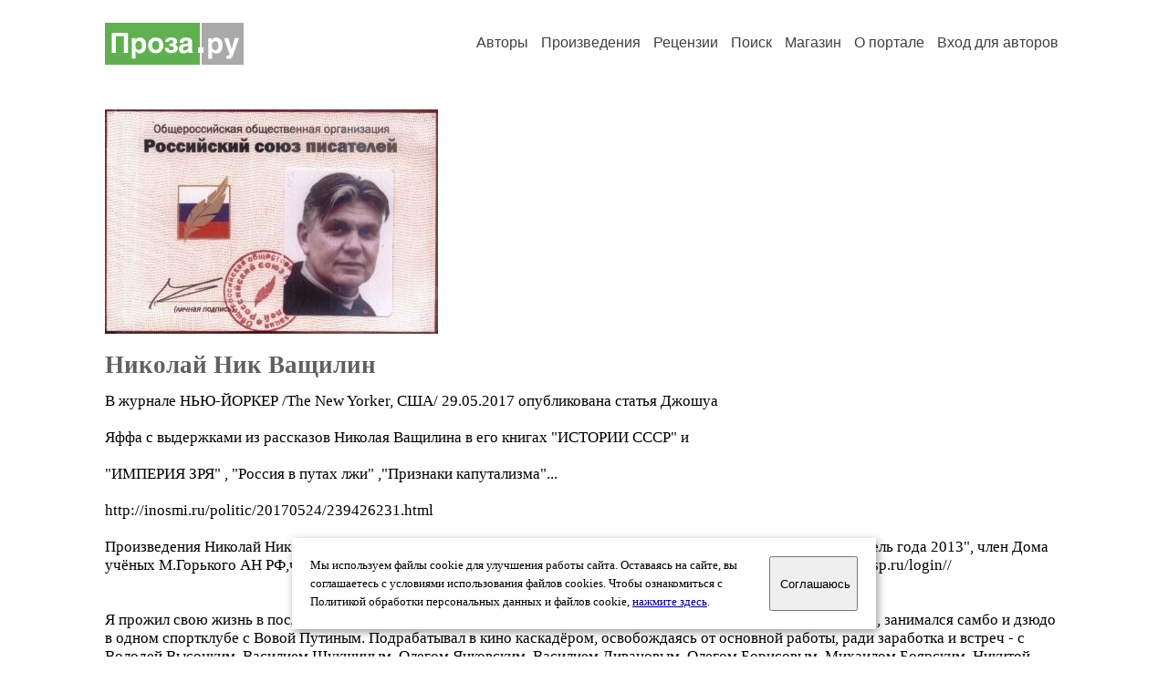

--- FILE ---
content_type: text/html; charset=windows-1251
request_url: https://proza.ru/avtor/7djek8pot
body_size: 36009
content:
<head>
<meta http-equiv="Content-Type" content="text/html" />
<meta name="viewport" content="width=device-width, initial-scale=1.0" />
<meta http-equiv="X-Frame-Options" content="deny" />
<meta name="DESCRIPTION" content="Сервер предоставляет авторам возможность свободной публикации и обсуждения произведений современной прозы." />
<meta name="Keywords" content="проза произведение роман новелла миниатюра автор литература творчество лирика журнал конкурс" />
<meta name="title" content="Николай Ник Ващилин / Проза.ру" />
<title>Николай Ник Ващилин / Проза.ру</title>
<link rel="stylesheet" href="/styles/s_main_14.css">
<script language="JavaScript" src="/styles/p_main_2.js"></script>
</head>

<body bgcolor="#FFFFFF" text="#000000" link="#000080" vlink="#505050" alink="#FF0000" marginheight="0" marginwidth="0" topmargin="0" leftmargin="0">



<div id="container">

  <div id="header">
    <div class="line1">
      <div class="headlogo"><a href="/"><img src="/images/proza.svg" alt="Стихи.ру" title="Стихи.ру"></a></div>
      <ul class="headmenu">
        <li><a href="/authors/">Авторы</a></li>
        <li><a href="/poems/">Произведения</a></li>
        <li><a href="/board/">Рецензии</a></li>
        <li><a href="/search.html">Поиск</a></li>
        <li><a href="https://shop.proza.ru/">Магазин</a></li>
        <li><a href="https://o.proza.ru/"><nobr>О портале</nobr></a></li>
        <li><a href="/login/">Вход для авторов</a></li>      </ul>
    </div>
  </div>
  <div class="maintext">
  <index>
<span class="authorsphoto"><img src="/photos/7djek8pot.jpg" border="0" alt="Николай Ник Ващилин"></span><br>
<h1>Николай Ник Ващилин</h1>
<div ID="textlink">В журнале НЬЮ-ЙОРКЕР /The New Yorker, США/  29.05.2017 опубликована статья Джошуа <br>
<br>
Яффа с выдержками  из рассказов Николая Ващилина в его книгах  &quot;ИСТОРИИ СССР&quot; и<br>
 <br>
&quot;ИМПЕРИЯ  ЗРЯ&quot;  , &quot;Россия в путах лжи&quot; ,&quot;Признаки капутализма&quot;...<br>
<br>
http://inosmi.ru/politic/20170524/239426231.html<br>
<br>
 Произведения Николай Ник Ващилина номинированы на премии &quot;Народный писатель 2013&quot;, &quot;Наследие&quot; и &quot;Писатель года 2013&quot;, член Дома учёных М.Горького АН РФ,член Союза кинематографистов РФ,член Союза российских писателей /https://www.rossp.ru/login//  <br>
<br>
<br>
      Я прожил свою жизнь в послевоенном Ленинграде, вновь ставшим Санкт-Петербургом. Рос с бандитами «Васьки», занимался самбо и дзюдо в одном спортклубе с Вовой Путиным. Подрабатывал в кино каскадёром, освобождаясь от основной работы, ради заработка и встреч - с Володей Высоцким, Василием Шукшиным, Олегом Янковским, Василием Ливановым, Олегом Борисовым, Михаилом Боярским, Никитой Михалковым, Марчелло Мастроянни и другими известными актёрами. Был проректором по учебной работе всесоюзного института повышения квалификации профтехобразования,позже работал в руководстве компании ТРИТЭ Никиты Михалкова и директором баскетбольного клуба &quot;Спартак&quot;. Строил коммунизм на благо советского народа, защитил диссертацию и получил степень кандидата педагогических наук, вёл курс трюковой подготовки в должности доцента Академии театрального искусства /ЛГИТМиК/. Вырастил двоих детей, которые со своей матерью и моей бывшей женой выгнали меня из моего дома после 26 лет совместной жизни. Похоронил, вскормивших меня родителей-фронтовиков. И сегодня вижу, как их, чудом дожившие до этих дней, однополчане, Победители в Великой войне, через 65 лет после Победы, вместо того чтобы давать милостыню щедрой геройской рукою недоучкам и спекулянтам, получают подачки от разжиревших воров. На всё воля Божия! Но нам дано осмыслить его волю в проявлениях наших поступков. Это я и пытаюсь сделать.<br>
<br>
У меня не было цели завалить своими книгами всё население Земли....Я высказался....Я нашёл форму их существования в библиотеках и в интернете....Главные читатели, для которых я старался - это мои внуки и правнуки...Если ещё кто-то найдёт в них не только моё личное и это им поможет - Слава Богу!   Всем большое спасибо! Особенно, анастезиологам<br>
<br>
<br>
  Юнгвальд-Хилькевич Георгий,  @e-mail  (москва)  18.09.2012 14:02<br>
&gt;Прочитал и просмаковал  все, что написал Коля Ващилин в ПРОЗА РУ. Надеюсь, ты мой друг и надежный и вернейший соратник, что и подтверждать не надо. Это жизнь.<br>
Зная тебя 30 лет я и не подозревал о наличии такого яркого литературного дарования, своеобразного и не повторимого.Последнее ,что я прочел -это изумительный анализ дарвинизма. Я смеялся так, как смеялся читая Джерома Клапка Джерома, но особое остервенелое удовольствие доставляла достоверная узнаваемость многих коллег и сладчайших дам! Причем, сходство портретное и узнаваемость стопроцентная. Буду честен. На многое ты мне открыл глаза и вскрыл суть многих ,доселе не понятных для меня , явлений. Кроме этого, ты вскрыл суть языковых пристрастий мутационно- революционно- эволюционных групп. Потрясающий юмор и настоящая эрудиция отличает твои писания от большинства нынешней<br>
мерзопакостной нижепоясной литературы, восславляемой букеровскими ценителями присуждающим ей короны и почести.<br>
Ура! Ты об'яснил кто они, откуда   и куда нас вовлекают. Я<br>
теперь знаю почему вокруг столько восславляемого говна!<br>
СПАСИБО!<br>
<br>
Раб божий ЮНГВАЛЬД-ХИЛЬКЕВИЧ ГЕОРГИЙ<br>
<br>
<br>
Твоя книга из 80-ти коротких рассказов &quot;Истории СССР&quot; замечательна тем, что как мозаика ,показывает атмосферу нашей прожитой в СССР ,жизни.Тебе есть чем гордиться. Ув ерен, что твои книги со временем будут только набирать интерес читателей. Только набирать!!! В них не только правда, но абсолютно неожиданный и свежий взгляд на время, которое пролетело для многих не заметно. Но только не для тебя. Характеры, встречи. , впечатления. Будущий не равнодушный читатель оценит эти драгоценные россыпи памяти о людях , живших с нами бок о бок, Творивших, спорящих, любивших, ненавидящих, ошибавшихся, и страдавших... и страдающих...Все мелкое уйдет и останется только то, что добавит свет в эту бесконечную и вибрирующую, подвижную мозаику времени в нашей стране чудес.<br>
<br>
Виктор Бутурлин, кинорежиссёр и сценарист, Заслуженный артист России<br>
<br>
<br>
Книга Николая Ващилина &quot;Истории СССР&quot; хороша уже своим названием. Каждый развитый человек интересуется историей своего отечества. И не выдумать лучшего и более убедительного источника,чем автобиография на фоне исторических событий. Правда это субъективный взгляд,но именно из таких &quot;взглядов&quot; и складывается объективная картина.Конкретные,увлекательно описанные лёгким литературным языком,происшествия оказываются будто в фокусе читательского внимания,обращённого в прошлое.И встают перед глазами достоверные,яркие картинки,будто из собственных воспоминаний.Такие описания ценны от любого человека,как ценны берестяные грамоты или наскальные рисунки. Но ващилин не простой свидетель.Ему удалось наблюдать действительность с порядочной высоты,и как спортсмену/участнику сборной СССР по дзю-до/ и как учёному ,и педагогу.Целая творческая жизнь прожита им в кино,где Николаю посчастливилось работать на лучших картинахи дружить с такими художниками как Андрон Кончаловский,Никита Михалков,Сергей Бондарчук и многие другие.&quot;Три мушкетёра &quot;,без его участия ,как постановщика боёв и трюков трудно паредставить.  Такие воспоминания в виде сочинений позволяют воспринимать отечественную историю,как опору для дальнейшей созидательной жизни,в том числе творческой.               <br>
<br>
<br>
                                                   Виктор Тихомиров 25.04.2010.<br>
<br>
                                                   Художник,писатель,кинорежиссёр<br>
<br>
 Larisa Gumerov  врач, журналист, фехтовальщица....07.06.2014 | 00:30<br>
<br>
<br>
Спасибо, прочитала на одном дыхании. Вы чудесный писатель. Такой искренности и силы слова сейчас уже нигде не встретишь. Вам надо писать ! Вы максималист, мушкетёр и можете вполне стать современным Дюма. Про г-на Михалкова что говорить. Правильно сделали, что ушли из этой никчёмной жизни. Поздравляем с огромным литературным успехом ! Безупречно и так по-русски !<br>
<br>
От редакции РИДЛИ. http://readli.net/istorii-sssr-si/ <br>
<br>
Дорогие читатели, есть книги интересные, а есть — очень интересные. К какому разряду отнести «Истории СССР (СИ)» Ващилин Николай Николаевич решать Вам! Чувствуется определенная особенность, попытка выйти за рамки основной идеи и внести ту неповторимость, благодаря которой появляется желание вернуться к прочитанному. Портрет главного героя подобран очень удачно, с первых строк проникаешься к нему симпатией, сопереживаешь ему, радуешься его успехам, огорчаешься неудачами. Грамотно и реалистично изображенная окружающая среда, своей живописностью и многообразностью, погружает, увлекает и будоражит воображение. Развязка к удивлению оказалась неожиданной и оставила приятные ощущения в душе. Интригует именно та нить сюжета, которую хочется распутать и именно она в конце становится действительностью с неожиданным поворотом событий. Обращает на себя внимание то, насколько текст легко рифмуется с современностью и не имеет оттенков прошлого или будущего, ведь он актуален во все времена. Автор искусно наполняет текст деталями, используя в том числе описание быта, но благодаря отсутствию тяжеловесных описаний произведение читается на одном выдохе. Попытки найти ответ откуда в людях та или иная черта, отчего человек поступает так или иначе, частично затронуты, частично раскрыты. Казалось бы, столь частые отвлеченные сцены, можно было бы исключить из текста, однако без них, остроумные замечания не были бы столь уместными и сатирическими. Созданные образы открывают целые вселенные невероятно сложные, внутри которых свои законы, идеалы, трагедии. «Истории СССР (СИ)» Ващилин Николай Николаевич читать бесплатно онлайн можно неограниченное количество раз, здесь есть и философия, и история, и психология, и трагедия, и юмор…<br>
<br>
16.09.2015<br>
<br>
<br>
Рецензия на «Долгое возвращение» (Николай Ник Ващилин) <br>
<br>
Неизвестный читатель.http://readli.net/dolgoe-vozvrashhenie/<br>
<br>
Здравствуй уважаемый читатель. Книга «Долгое возвращение» Ващилин Николай Николаевич относится к разряду тех, которые стоит прочитать. Загадка лежит на поверхности, а вот ключ к отгадке едва уловим, постоянно ускользает с появлением все новых и новых деталей. Отличительной чертой следовало бы обозначить попытку выйти за рамки основной идеи и существенно расширить круг проблем и взаимоотношений. В процессе чтения появляются отдельные домыслы и догадки, но связать все воедино невозможно, и лишь в конце все становится и на свои места. Многогранность и уникальность образов, создает внутренний мир, полный множества процессов и граней. Казалось бы, столь частые отвлеченные сцены, можно было бы исключить из текста, однако без них, остроумные замечания не были бы столь уместными и сатирическими. Произведение, благодаря мастерскому перу автора, наполнено тонкими и живыми психологическими портретами. Удачно выбранное время событий помогло автору углубиться в проблематику и поднять ряд жизненно важных вопросов над которыми стоит задуматься. С помощью намеков, малозначимых деталей постепенно вырастает главное целое, убеждая читателя в реальности прочитанного. Яркие пейзажи, необъятные горизонты и насыщенные цвета — все это усиливает глубину восприятия и будоражит воображение. Благодаря динамичному и увлекательному сюжету, книга держит читателя в напряжении от начала до конца. «Долгое возвращение» Ващилин Николай Николаевич читать бесплатно онлайн невозможно без переживания чувства любви, признательности и благодарности.<br>
<br>
08.10.2015<br>
<br>
Добавить комментарий  Юля Моисеенко ВКОНТАКТЕ<br>
<br>
&quot;Мы умирали по воле режиссёров&quot;<br>
<br>
 <br>
  Эта книга - настоящее потрясение. У меня сейчас реально зашкаливают эмоции. Наткнулась в сети - сама даже не помню как, совершенно случайно, на электронную версию, но с радостью купила бы и в бумажной. Две ночи не сплю. Это просто бомба! ТАК об этой профессии ещё не писал никто! Сплошные эмоциональные нокауты по беззащитным нервам читателя. Все мы смотрели картины 'Д'Артаньян и три мушкетёра', 'Приключения Шерлока Холмса и доктора Ватсона', 'Стрелы Робин Гуда', 'Белое солнце пустыни', 'Звезда пленительного счастья', &quot;Остров сокровищ&quot; и прочие советские 'боевики', прекрасные военные картины &quot;Свой среди чужих, чужой среди своих&quot;, &quot;Проверка на дорогах&quot;... Но никто даже близко не представляет себе, какой ценой и каким трудом оплачивались самые зрелищные, залихватские, радовавшие нас с детства кадры. И вот человек, практиковавшийся в Париже у самого Бельмондо, написал дотошную, беспощадно правдивую книгу, от которой волосы встают дыбом, а по коже бегают ВОТ ТАКИЕ мурашки... С какой трогательной любовью к профессии и тёплой иронией он вспоминает подробности стычек с гвардейцами кардинала! Как бесится из-за подсунутой кем-то Боярскому РАПИРЫ вместо привычной шпаги (кто б ещё из нас, простых зрителей, обращал бы внимание на подобные мелочи!), как сокрушается о покалеченных по вине халтурщиков лошадях, как трагично, с комом в горле, перечисляет имена товарищей, получавших 'несовместимые с трюками и с большим спортом' травмы...<br>
  Полнокровные, захватывающие воображение образы складываются из множества неповторимо реалистичных штрихов, точных, как удары шпаги в руке опытного фехтовальщика, и попадающих прямо в сердце. Всё-таки чувство ритма - это дар свыше, подделать его невозможно!<br>
  Книга заставила меня серьёзно пересмотреть отношение к знакомым с детства кинокартинам - развеяла часть иллюзий, а к кому-то, наоборот, пробудила ещё большее, уже осознанное восхищение.<br>
  Очень понравились анекдотические вставки вроде истории про злую сову, скальпирующую пьяных мужчин, над которой я хохотала в голос!<br>
  Николай Ващилин -  саркастичный, исполненный почти невыносимой, прожигающей сердце горечи, петербуржец, у которого в гостях были Мастрояни и Кончаловский, рядом с которым 'светились' Высоцкий, Дуров, Марина Влади, Смехов, Райкин, Шукшин и прочие личности, овеянные ореолом небожителей, отмеченные печатью очень высоких слоёв ноосферы. Собиратель картин и икон. Инженер. Писатель. Учёный. Кандидат педагогических наук. Мастер спорта по самбо. Мальчик для битья. Каскадёр.<br>
  'Спасибо вам, добрые люди. Всем большое спасибо. Особенно анестезиологам'.<br>
<br>
<br>
Рецензия на «Истории СССР» (Николай Ник Ващилин) <br>
<br>
Книга Николая Николаевича Ващилина - это не просто ценное свидетельство &quot;тех лет&quot;, ценное особенно для тех, для кого это время практически превратилось в легенду. Это увлекательное и интересное чтение. Это, наконец, просто хорошая проза. Книга написана человеком с живым умом, отличным юмором и тонким умением подмечать в жизни &quot;моменты&quot;. А из этих моментов, как из мозаики складывается сама жизнь. Это не история страны, хотя и её тоже, это история людей, живших в этой стране. Тех людей, которые и составляют, по моему глубокому убеждению, наше главное богатство. Печальные и веселые, грустные и смешные эти истории дают возможность понять, что несмотря ни на что жизнь прекрасна и удивительна. Даже в не самых лучших ее проявлениях. <br>
Читая книгу получаешь искреннее удовольствие. Спасибо автору за него! И дай ему Бог еще не раз радовать нас своими творениями<br>
<br>
Александр Цветков   18.03.2016 21:06<br>
<br>
<br>
Рецензия на «Откровения каскадёра» (Николай Ник Ващилин) <br>
<br>
Отзыв Константина СЕМЫНИНА на книгу Николая ВАЩИЛИНА &quot;Откровения каскадёра. Мы умирали по воле режиссёра&quot;. http://www.ozon.ru/context/detail/id/138033798/<br>
<br>
Достоинства:<br>
К сожалению, у нас в стране было выпущено не так много изданий, рассказывающих о работе каскадёров и постановщиков трюков в советском и российском кино. Увы, но большинство из этих книг не только не даёт практически никакой объективной информации об истории и становлении трюкового искусства, но и откровенно искажает и дискредитирует в глазах читателей труд этих мужественных и отважных людей: именитые трюкачи бахвалятся количеством полученных травм и несчастных случаев на съёмках, не стесняясь рассказывают о пьянках, после которых они выходят на выполнение трюков, говорят о какой-то мифической лихости, когда работают на неподготовленных площадках и т.д., и т.п. В этом плане, книга Николая Ващилина &quot;Откровения каскадёра. Мы умирали по воле режиссёров&quot; выгодно отличается от всех этих &quot;мемуаров&quot;, прочитанных мною ранее. На мой взгляд, данная книга - это честный и увлекательный рассказ об истории трюкового кино, вообще, и о работе Николая Николая Николаевича в качестве постановщика и исполнителя трюков, в частности. А ведь он был участником съёмок легендарных фильмов, работал у маститых режиссёров, на съёмочной площадке был партёром В. Высоцкого, В. Шукшина, О. Борисова и других выдающихся мастеров советского кино. Считаю, что мне очень крупно повезло, так как я смог приобрести эту книгу, выпущенную очень скромным тиражом, в свою личную библиотеку и прочитать её ещё несколько лет назад, но теперь все желающие могут ознакомиться с этим изданием и его электронной версией, приобретя их через интернет-магазин &quot;Озон&quot;.<br>
<br>
Недостатки:<br>
Не найдено!<br>
<br>
Комментарий:<br>
Николай Николаевич! Хочу выразить Вам своё восхищение за Вашу многолетнюю работу в качестве постановщика и исполнителя трюков и глубочайшую благодарность от поколения тех, кому сейчас немногим за сорок за те фильмы, которые мы смотрели в детстве и юности буквально с открытыми ртами, на которых мы росли и мужали! Спасибо Вам за наши дворовые игры в пиратов, мушкетёров, вольных стрелков Робин Гуда! За высокую мечту попасть в кино в команду бесстрашных каскадёров, которая к сожалению не осуществилась, но открыла дорогу к спорту и закалке характера, что позднее очень сильно пригодилось и во время армейской службы, и в повседневной жизни. До сих пор с огромным удовольствием вновь и вновь пересматриваю фильмы своего детства, где Вы ставили и выполняли захватывающие трюки! Для меня, фамилия Ващилин в титрах приключенческого фильма - это, как говорят сейчас, бренд, знак высочайшего качества и мастерства! Доброго Вам здоровья! Да храни Вас Бог!<br>
<br>
Константин Семынин   28.12.2016 17:24   •   Заявить о нарушении / Удалить<br>
<br>
<br>
<br>
Предисловие к повествованию Николая Ващилина<br>
<br>
<br>
«Мы умирали по воле режиссёров»<br>
<br>
<br>
Самый страшный ужас, который я могу себе представить, самое тяжкое испытание - это необходимость выбора между своей жизнью и жизнью кого-то из близких мне людей. Я покрываюсь липким потом, когда думаю о подобной необходимости. Пожертвовать своей жизнью можно инстинктивно. Смог бы я сделать это сознательно? Где-то у той последней черты, где возникает человек как существо, способное на самопожертвование, там прекращается великий инстинкт самосохранения и начинается чудо. Если не сумасшествие. Часто ли мы заглядываем в те самые бездны своей души и совести? В те темноты, где живёт та самая тварь дрожащая. Страшно туда заглянуть! Где оно, величие духа, когда пистолет приставлен к виску? Мне не выпадало проверить это на деле, узнать, каков я на самом деле, - пока повезло. Повезло тому, кто может тешить себя иллюзией о своей моральной цельности.<br>
<br>
Я знаю людей, которые рисковали своей жизнью на моих глазах, и даже по моему повелению. Мотивы их поступков мне не понятны. Но это не деньги. Хотя не знаю... Именно о таких мотивах пишет в своей книге Николай Ващилин - Каскадёр, который работал на моих кинокартинах «Романс о влюблённых» и «Сибириада».<br>
<br>
В 1974 году, когда я снимал «Романс о влюблённых», мне понадобилось в сцене драки братьев разбить головой стекло в электричке. Когда Коля выполнил этот трюк у нас на глазах, я думал он погиб. У меня всё опустилось внутри, но это была чистая техника, профессионализм. Спустя два года я пригласил Колю для постановки трюков в четырехсерийной эпопеи «Сибириада». И хотя в то время по Мосфильму бегали группы каскадеров, предлагая свои услуги, я предпочел пригласить Колю. В «Сибириаде» предстояло снять сцены с пожаром и дракой на берегу реки, которые по своим эффектам должны были соответствовать мировому уровню. Коля человек творческий, и мы с ним придумали много того, что помогло это осуществить. Отдавая в его руки для выполнения трюков в огне , в воде и на высоте таких актеров, как Виталия Соломина, Никиту Михалкова, Сергея Шакурова, Александра Потапова - я был абсолютно уверен в их безопасности.<br>
<br>
В дальнейшем я рекомендовал Колю Сергею Бондарчуку для работы над «Красными колоколами», американцам Марвину Чолмски и Лоуренсу Шиллеру на «Петре Великом», и слышал от них восторженные отзывы. Я видел его работу в картинах «Король Лир» Григория Козинцева, «Урга - территория любви» Никиты Михалкова, в популярных кинокартинах «Д'артаньян и три мушкетера», «Приключения Шерлока Холмса и доктора Ватсона», «Остров сокровищ», «Легенда о Тиле», «Стрелы Робин Гуда» и многих других.<br>
<br>
Надеюсь, что книга Николая Ващилина о работе режиссеров, актеров и каскадеров в кино будет интересна не только кинематографистам, но и широкому кругу читателей.<br>
<br>
Кинорежиссёр Андрей Кончаловский<br>
</div>

<div ID="textlink"><a href="/login/messages.html?7djek8pot">Написать личное сообщение</a> &nbsp;&nbsp; <a href="/recommend.html?7djek8pot">Добавить в список избранных</a></div>

<p style="margin-left:20px">
Произведений: <b>1515</b><br>
<a href="/rec_author.html?7djek8pot">Получено рецензий</a>: <b>993</b><br>
<a href="/rec_writer.html?7djek8pot">Написано рецензий</a>: <b>117</b><br>
<a href="/readers.html?7djek8pot">Читателей</a>: <b>232009</b><br>
</p>
<h2>Произведения</h2>

<ul type="square" style="color:#404040">
<li><a href="/2019/08/29/1783" class="poemlink">Фильмография актёра и каскадёра Николая Ващилина</a> <small>- литературоведение, 29.08.2019 23:08</small></li>
<li><a href="/2016/04/30/1120" class="poemlink">Действительный Член</a> <small>- литературоведение, 30.04.2016 13:44</small></li>
<li><a href="/2015/06/27/1410" class="poemlink">Номинация Писатель года 2015</a> <small>- , 27.06.2015 17:08</small></li>
<li><a href="/2014/03/14/1910" class="poemlink">Номинация на премию Писатель года 2014</a> <small>- литературоведение, 14.03.2014 18:48</small></li>
<li><a href="/2013/08/16/1193" class="poemlink">Номинация на премию Писатель года 2013</a> <small>- литературоведение, 16.08.2013 14:45</small></li>
<li><a href="/2013/11/22/1315" class="poemlink">Номинация на премию Наследие</a> <small>- рассказы, 22.11.2013 16:42</small></li>
<li><a href="/2013/01/23/1679" class="poemlink">От автора</a> <small>- , 23.01.2013 18:46</small></li>
</ul>
<div ID="bookheader"><a href="/avtor/7djek8pot&book=11#11">Империя Зря. История с биографией</a> <font color="#404040"><small>(38)</small></font></div>
<div ID="bookheader"><a href="/avtor/7djek8pot&book=2#2">Истории ссср. краткий курс</a> <font color="#404040"><small>(51)</small></font></div>
<div ID="bookheader"><a href="/avtor/7djek8pot&book=4#4">Откровения каскадёра. Мы умирали по воле режиссёра</a> <font color="#404040"><small>(87)</small></font></div>
<div ID="bookheader"><a href="/avtor/7djek8pot&book=1#1">Россия в путах Лжи. Записки исподлобья.</a> <font color="#404040"><small>(650)</small></font></div>
<div ID="bookheader"><a href="/avtor/7djek8pot&book=7#7">Признаки капутализма. Улус Жути</a> <font color="#404040"><small>(346)</small></font></div>
<div ID="bookheader"><a href="/avtor/7djek8pot&book=5#5">Записки путешественника. Всё включено.</a> <font color="#404040"><small>(19)</small></font></div>
<div ID="bookheader"><a href="/avtor/7djek8pot&book=6#6">На территории любви Никиты Михалкова</a> <font color="#404040"><small>(28)</small></font></div>
<div ID="bookheader"><a href="/avtor/7djek8pot&book=8#8">Мысли о смысле</a> <font color="#404040"><small>(259)</small></font></div>
<div ID="bookheader"><a href="/avtor/7djek8pot&book=9#9">Долгое возвращение</a> <font color="#404040"><small>(3)</small></font></div>
<div ID="bookheader"><a href="/avtor/7djek8pot&book=10#10">Mein Kampf. Могила неизвестного терпилы.</a> <font color="#404040"><small>(15)</small></font></div>
<div ID="bookheader"><a href="/avtor/7djek8pot&book=12#12">Сексотрясение</a> <font color="#404040"><small>(4)</small></font></div>
<div ID="bookheader"><a href="/avtor/7djek8pot&book=13#13">Вся крембрюлёвская рать</a> <font color="#404040"><small>(8)</small></font></div>
<h3>Избранные авторы:</h3>
<div class="textlink"><a href="/avtor/cvetagabitova" class="recomlink">Светлана Рассказова</a>, <a href="/avtor/tortic" class="recomlink">Татьяна Осипцова</a>, <a href="/avtor/busigin" class="recomlink">Дмитрий Долинин</a>, <a href="/avtor/lorhen002" class="recomlink">Сапфирова Эльвира</a>, <a href="/avtor/jumiko" class="recomlink">Юлия Моисеенко</a></div>
<h3>Ссылки на другие ресурсы:</h3>
<ul type="square"><li><a href="/go/vivaldi.nlr.ru/bx000007742/details">Российская национальная библиотека</a></li>
<li><a href="/go/ru.wikipedia.org/wiki/Ващилин,_Николай_Николаевич">Википедия,Николай Николаевич Ващилин</a></li>
<li><a href="/go/search.rsl.ru/ru/record/01007886433">РНБ   &quot;Мы умирали по воле режиссёров&quot;</a></li>
<li><a href="/go/www.youtube.com/user/vaschilin?feature=mhee">Ютуб</a></li>
<li><a href="/go/pero-print.ru/catalog/nikolay-vashchilin-my-umirali-po-vole-rezhisserov">Купить книгу &quot;Мы умирали по воле режиссёров&quot;</a></li>
<li><a href="/go/www.newyorker.com/magazine/2017/05/29/putins-shadow-cabinet-and-the-bridge-to-crimea">Нью-Йоркер. Николай Ващилин в статье Джошуа Яффа</a></li>
<li><a href="/go/vkontakte.ru/vaschilinnik"> ВКОНТАКТЕ</a></li>
<li><a href="/go/search.rsl.ru/ru/record/01007496707">ИСТОРИИ СССР в Рос.Гос.Библ./Ленинка/</a></li>
<li><a href="/go/sobesednik.ru/kultura-i-tv/20191217-pora-pora-poraduemsya-40-let-spustya">Пора,пора,порадуемся  40 лет спустя .Собеседник</a></li>
<li><a href="/go/rutube.ru/video/person/266299/">видео</a></li>
<li><a href="/go/vk.com/videos79475761?section=all&z=video6446457_169081302">Интервью с Николаем Ващилиным</a></li>
<li><a href="/go/pero-print.ru/catalog/nikolay-vashchilin-istorii-sssr">pero-print.ru/catalog/nikolay-vashchilin-istorii-sssr</a></li>
<li><a href="/go/shop.club-neformat.com/06/sssr/">shop.club-neformat.com/06/sssr/</a></li>
<li><a href="/go/vivaldi.nlr.ru/bx000007742/details">Истории СССР</a></li>
<li><a href="/go/ridero.ru/books/otkroveniya_kaskadyora/?fbclid=IwAR13wY87YR4jlMLnnbVy0FCET6DAjkgrRF3UzPZ8d7YorbaVemLWaxHZz40">&quot;Откровения каскадёра&quot;  </a></li>
<li><a href="/go/www.lulu.com/shop/search.ep?keyWords=vaschilin&sorter=relevance-desc">Купить книги Николая Ващилина в США и  Канаде</a></li>
<li><a href="/go/eeoneguy.tv/watch/S-Hy5pI2iiw">Каскадёр Николай Ващилин</a></li>
<li><a href="/go/www.ozon.ru/context/detail/id/138092439/">Книга Истории СССР  в бумажном варианте</a></li>
<li><a href="/go/my.mail.ru/mail/vaschilinnik">мой мир</a></li>
<li><a href="/go/sobesednik.ru/kultura-i-tv/20191217-pora-pora-poraduemsya-40-let-spustya">Три мушкетёра. Собеседник</a></li>
<li><a href="/go/www.221b.ru/chVideo.htm">Сайт о Холмсе </a></li>
<li><a href="/go/www.221b.ru/cherdak/video/vbl-nnv/video.htm">Василий Ливанов о Николае Ващилине</a></li>
<li><a href="/go/www.lulu.com/shop/nikolay-vachilin/istorii-sssr/paperback/product-21807811.html">Истории СССР</a></li>
<li><a href="/go/search.rsl.ru/en/record/01007909118">ИСТОРИИ СССР  в РГБ</a></li>
<li><a href="/go/video.mail.ru/mail/vaschilinnik/50">Жизнеописание 12 серий</a></li>
<li><a href="/go/www.youtube.com/watch?v=pZWvrira_cs">Кинопанорама Никиты Михалкова о Н.Ващилин...1983</a></li>
<li><a href="/go/club.foto.ru/gallery/photos/author.php?author_id=431286">фото</a></li>
<li><a href="/go/vivaldi.nlr.ru/bx000007746/details">Российская национальная библиотека</a></li>
<li><a href="/go/vk.com/vaschilinnik?z=video6446457_169081302">Интервью с Николаем Ващилиным</a></li>
<li><a href="/go/www.lulu.com/shop/search.ep?keyWords=nikolay+vaschilin&type=">Книги Николая Ващилина В ЛУЛУ  США и КАНАДЕ</a></li>
<li><a href="/go/www.ozon.ru/context/detail/id/138033798/">Книга  Откровения каскадёра в бумажном варианте</a></li>
<li><a href="/go/www.facebook.com/vaschilinnik">фэйсбук</a></li>
<li><a href="/go/www.ntv.ru/video/1978892/"> НТВ Петербург о смерти Массарского</a></li>
<li><a href="/go/pero-print.ru/catalog/nikolay-vashchilin-istorii-sssr">Книга Истории СССР</a></li>
<li><a href="/go/www.unikino.ru/images/stories/archive/b6e/sk-235.pdf">Союз кинематографистов Новости газета</a></li>
<li><a href="/go/ru.wikipedia.org/wiki/Ващилин,_Николай_Николаевич">Ващилин Н.Н.    Википедия</a></li>
<li><a href="/go/www.kino-teatr.ru/kino/acter/unprof/m/sov/283981/bio/"> Сайт Кино-Театр</a></li>
<li><a href="/go/profilib.com/avtor/nikolay-vaschilin.php">profilib.com/avtor/nikolay-vaschilin.php</a></li>
<li><a href="/go/avidreaders.ru/author/nikolay-vaschilin/">Книги Николая Ващилина</a></li>
<li><a href="/go/www.lulu.com/shop/search.ep?keyWords=nikolay+vaschilin&type=">Книги Николая Ващилина В ЛУЛУ  США и КАНАДЕ</a></li>
<li><a href="/go/www.youtube.com/watch?v=q_PQwnZT_2U&t=11s">Гибель актёра Евгения Урбанского 05.11.1965 &quot;Директор&quot;</a></li>
<li><a href="/go/ridero.ru/books/otkroveniya_kaskadyora/">Российская Государственная Библиотека РГБ</a></li>
<li><a href="/go/rutube.ru/video/445cc2283cff3f73a0b3ca28cfb57046/"> Интервью с режиссёром Юнгвальд-Хилькевичем &quot;Три мушкетёра&quot;</a></li>
<li><a href="/go/www.lulu.com/shop/nikolay-vaschilin/tam-gde-chisto-teplo/paperback/product-22912625.html">заказать книгу &quot;Там, где чисто,тепло&quot; /Истории СССР/</a></li>
<li><a href="/go/get.google.com/albumarchive/109885148935449824044/album/AF1QipOkQ40qvB3-13crZU5VDpw6CFPvTTJbEPU5ZeXI">Враг Николая Ващилина - Сысоев и его книга</a></li>
<li><a href="/go/www.lulu.com/shop/nikolay-vaschilin/priznaki-kaputalizma/paperback/product-22641014.html"> книга &quot;Признаки капутализма&quot;</a></li>
<li><a href="/go/vaschilinnik.blogspot.com/2011_02_01_archive.html">&quot;Д*Артаньян и три мушкетёра&quot;</a></li>
<li><a href="/go/pero-print.ru/catalog/nikolay-vashchilin-my-umirali-po-vole-rezhisserov">Книга Мы умирали по воле режиссёров</a></li>
<li><a href="/go/www.ozon.ru/context/detail/id/138092467/">Книга &quot;На территории любви Михалкова&quot; в бумаге</a></li>
<li><a href="/go/www.ntv.ru/video/1978892/?fbclid=IwAR1m2rnNht2bp1ofWy7p6fA7-xhIL9J5eeQvENuMFXPJ8h9NgZdh-8nwkIk">Смерть Массарского. Наврался и скончался.</a></li>
<li><a href="/go/www.pero-print.ru/catalog/nikolay-vashchilin-my-umirali-po-vole-rezhisserov">Мы умирали по воле режиссёров</a></li>
<li><a href="/go/vaschilin.blogspot.com/2019/11/blog-post_21.html?spref=fb&fbclid=IwAR1vb6BdXvyLZf17LxmUccBGBErx4pZkVYXHVyFl4vWlRt9HA8l4ASuP2OM"> Каскадёры -мародёры  в СССР</a></li>
<li><a href="/go/unikino.ru/wp-content/uploads/sk_news/235.pdf">Интервью с Н.Ващилиным в СК Новости</a></li>
<li><a href="/go/unikino.ru/wp-content/uploads/sk_news/235.pdf">СК Новости архив Интервью Н.Ващилин</a></li>
<li><a href="/go/7days.ru/caravan-collection/2014/5/byvshiy-drug-nikity-mikhalkova-nasha-druzhba-proydya-ogni-i-vody-slomalas-pod-zvuki-mednykh-trub">Караван историй</a></li>
<li><a href="/go/www.youtube.com/watch?v=pZWvrira_cs&list=RDCMUCiVZttFkdEwMi3QXpRqFTzQ&start_radio=1&t=21">Кинопанорама Никиты Михалкова о Н.Ващилин...1983</a></li>
<li><a href="/go/vivaldi.nlr.ru/bx000007802/view">На территории любви.....РНБ</a></li>
<li><a href="/go/get.google.com/albumarchive/109885148935449824044?source=pwa&fbclid=IwAR29egQypJc8FQ9OHmIF97snjbP7jiVZcCl56iVTGrwrovVN5HiWfCPlTQI">Фото архив Николая Ващилина</a></li>
<li><a href="/go/search.rsl.ru/ru/record/01007886433">РНБ   &quot;Мы умирали по воле режиссёров&quot;</a></li>
</ul>

<!-- START Cookie-Alert -->
<div id="cookie_note">
<p class="toptext">Мы используем файлы cookie для улучшения работы сайта. Оставаясь на  сайте, вы соглашаетесь с условиями использования файлов cookies. Чтобы ознакомиться с Политикой обработки персональных данных и файлов cookie, <a href="https://o.proza.ru/privacy" target="_blank">нажмите здесь</a>.</p>
<button class="button cookie_accept"><nobr>Соглашаюсь</nobr></button>
</div>
<script>checkCookies();</script>
<!-- END Cookie-Alert -->
  </index>
  </div>
  <div id="footer">
    <div class="footmenu">
      <a href="/authors/">Авторы</a>&nbsp;&nbsp; 
      <a href="/poems/">Произведения</a>&nbsp;&nbsp; 
      <a href="/board/">Рецензии</a>&nbsp;&nbsp; 
      <a href="/search.html">Поиск</a>&nbsp;&nbsp; 
      <a href="https://shop.proza.ru/">Магазин</a>&nbsp;&nbsp; 
      <a href="/login/"><nobr>Вход для авторов</nobr></a>&nbsp;&nbsp; 
      <a href="https://o.proza.ru/"><nobr>О портале</nobr></a>&nbsp;&nbsp;&nbsp;
      <a href="https://stihi.ru/">Стихи.ру</a>&nbsp;&nbsp; 
      <a href="https://proza.ru/">Проза.ру</a>
    </div>

    <table border="0" cellpadding="5" cellspacing="0" wspace="3" hspace="3" align="right">
      <tr>
       <td valign="top"><!--LiveInternet counter--><script type="text/javascript"><!--
document.write("<a href='http://www.liveinternet.ru/rating/ru/literature/' "+
"target=_blank><img src='//counter.yadro.ru/hit?t27.2;r"+
escape(document.referrer)+((typeof(screen)=="undefined")?"":
";s"+screen.width+"*"+screen.height+"*"+(screen.colorDepth?
screen.colorDepth:screen.pixelDepth))+";u"+escape(document.URL)+
";"+Math.random()+
"' alt='' title='LiveInternet: показано количество просмотров и"+
" посетителей' "+
"border='0' width='88' height='120'></a>")
//--></script><!--/LiveInternet-->
</td>
      </tr>
    </table>
    <p>Портал Проза.ру предоставляет авторам возможность свободной публикации своих литературных произведений в сети Интернет на основании <a href="https://o.proza.ru/dogovor">пользовательского договора</a>. Все авторские права на произведения принадлежат авторам и охраняются <a href="https://o.proza.ru/pravo">законом</a>. Перепечатка произведений возможна только с согласия его автора, к которому вы можете обратиться на его авторской странице. Ответственность за тексты произведений авторы несут самостоятельно на основании <a href="https://o.proza.ru/pravila">правил публикации</a> и <a href="https://o.proza.ru/pravo">законодательства Российской Федерации</a>. Данные пользователей обрабатываются на основании <a href="https://o.proza.ru/privacy">Политики обработки персональных данных</a>. Вы также можете посмотреть более подробную <a href="https://o.proza.ru/">информацию о портале</a> и <a href="/help/">связаться с администрацией</a>.</p>
    <p>Ежедневная аудитория портала Проза.ру &ndash; порядка 100 тысяч посетителей, которые в общей сумме просматривают более полумиллиона страниц по данным счетчика посещаемости, который расположен справа от этого текста. В каждой графе указано по две цифры: количество просмотров и количество посетителей.</p>
    <p>&copy; Все права принадлежат авторам, 2000-2026. &nbsp; Портал работает под эгидой <a href="https://rossp.ru/" target="_blank">Российского союза писателей</a>. <span style="color:#F00000">18+</span></p>
  </div>

<!-- Yandex.Metrika counter -->
<script type="text/javascript" >
   (function(m,e,t,r,i,k,a){m[i]=m[i]||function(){(m[i].a=m[i].a||[]).push(arguments)};
   m[i].l=1*new Date();k=e.createElement(t),a=e.getElementsByTagName(t)[0],k.async=1,k.src=r,a.parentNode.insertBefore(k,a)})
   (window, document, "script", "https://mc.yandex.ru/metrika/tag.js", "ym");

   ym(548884, "init", {
        clickmap:true,
        trackLinks:true,
        accurateTrackBounce:true,
        webvisor:true
   });
</script>
<noscript><div><img src="https://mc.yandex.ru/watch/548884" style="position:absolute; left:-9999px;" alt="" /></div></noscript>
<!-- /Yandex.Metrika counter -->




<script type="text/javascript">
if((self.parent&&!(self.parent===self))&&(self.parent.frames.length!=0)){self.parent.location=document.location}
</script>

</div>

</body>
</html>
